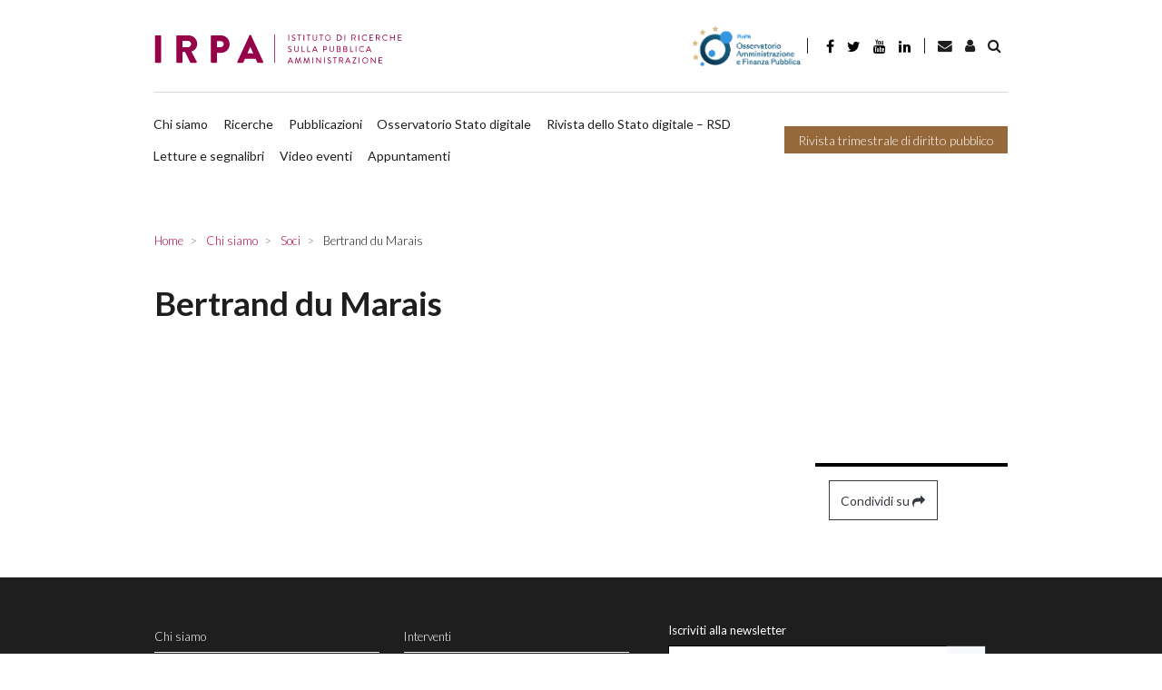

--- FILE ---
content_type: text/html; charset=UTF-8
request_url: https://www.irpa.eu/i-soci/bertrand-du-marais/
body_size: 13359
content:
<!DOCTYPE html>

    <html lang="it-IT">
    
    <head>

        <script>
            window.dataLayer = window.dataLayer || [];
            function gtag() {
                dataLayer.push(arguments);
            }
            gtag("consent", "default", {
                ad_storage: "denied",
                ad_user_data: "denied",
                ad_personalization: "denied",
                analytics_storage: "denied",
                functionality_storage: "denied",
                personalization_storage: "denied",
                security_storage: "granted",
                wait_for_update: 2000,
            });
            gtag("set", "ads_data_redaction", false);
            gtag("set", "url_passthrough", false);
        </script>

        <!-- Start cookieyes banner -->  <!-- End cookieyes banner -->    
        
        <meta charset="UTF-8">
        <meta http-equiv="X-UA-Compatible" content="IE=edge">
        <meta name="viewport" content="width=device-width, initial-scale=1, shrink-to-fit=no">
        <meta name="mobile-web-app-capable" content="yes">
        <meta name="apple-mobile-web-app-capable" content="yes">
        <meta name="apple-mobile-web-app-title" content="IRPA - Istituto di Ricerca sulla Pubblica Amministrazione">
        <link rel="profile" href="http://gmpg.org/xfn/11">
        <link rel="pingback" href="https://www.irpa.eu/xmlrpc.php">
        
        <link rel='dns-prefetch' href='//irpa-eu-images.b-cdn.net' /><meta name='robots' content='index, follow, max-image-preview:large, max-snippet:-1, max-video-preview:-1' />
<link rel="alternate" hreflang="it" href="https://www.irpa.eu/i-soci/bertrand-du-marais/" />
<link rel="alternate" hreflang="x-default" href="https://www.irpa.eu/i-soci/bertrand-du-marais/" />

	<!-- This site is optimized with the Yoast SEO plugin v19.14 - https://yoast.com/wordpress/plugins/seo/ -->
	<title>Bertrand du Marais - IRPA</title><link rel="preload" as="style" href="https://fonts.googleapis.com/css?family=Lato%3A300%2C400%2C700&#038;display=swap" /><link rel="stylesheet" href="https://fonts.googleapis.com/css?family=Lato%3A300%2C400%2C700&#038;display=swap" media="print" onload="this.media='all'" /><noscript><link rel="stylesheet" href="https://fonts.googleapis.com/css?family=Lato%3A300%2C400%2C700&#038;display=swap" /></noscript><link rel="stylesheet" href="https://irpa-eu.b-cdn.net/wp-content/cache/min/1/f33f71ab625fed78ade4c242b715a13c.css" media="all" data-minify="1" />
	<link rel="canonical" href="https://www.irpa.eu/i-soci/bertrand-du-marais/" />
	<meta property="og:locale" content="it_IT" />
	<meta property="og:type" content="article" />
	<meta property="og:title" content="Bertrand du Marais - IRPA" />
	<meta property="og:url" content="https://www.irpa.eu/i-soci/bertrand-du-marais/" />
	<meta property="og:site_name" content="IRPA" />
	<meta name="twitter:card" content="summary_large_image" />
	<script type="application/ld+json" class="yoast-schema-graph">{"@context":"https://schema.org","@graph":[{"@type":"CollectionPage","@id":"https://www.irpa.eu/i-soci/bertrand-du-marais/","url":"https://www.irpa.eu/i-soci/bertrand-du-marais/","name":"Bertrand du Marais - IRPA","isPartOf":{"@id":"https://www.irpa.eu/en/#website"},"breadcrumb":{"@id":"https://www.irpa.eu/i-soci/bertrand-du-marais/#breadcrumb"},"inLanguage":"it-IT"},{"@type":"BreadcrumbList","@id":"https://www.irpa.eu/i-soci/bertrand-du-marais/#breadcrumb","itemListElement":[{"@type":"ListItem","position":1,"name":"Home","item":"https://www.irpa.eu/"},{"@type":"ListItem","position":2,"name":"Bertrand du Marais"}]},{"@type":"WebSite","@id":"https://www.irpa.eu/en/#website","url":"https://www.irpa.eu/en/","name":"IRPA","description":"Istituto di Ricerca sulla Pubblica Amministrazione","potentialAction":[{"@type":"SearchAction","target":{"@type":"EntryPoint","urlTemplate":"https://www.irpa.eu/en/?s={search_term_string}"},"query-input":"required name=search_term_string"}],"inLanguage":"it-IT"}]}</script>
	<!-- / Yoast SEO plugin. -->


<link rel='dns-prefetch' href='//fonts.googleapis.com' />
<link rel='dns-prefetch' href='//maxcdn.bootstrapcdn.com' />
<link rel='dns-prefetch' href='//irpa-eu.b-cdn.net' />
<link href='https://fonts.gstatic.com' crossorigin rel='preconnect' />
<link href='https://irpa-eu.b-cdn.net' rel='preconnect' />
<link rel="alternate" type="application/rss+xml" title="IRPA &raquo; Feed" href="https://www.irpa.eu/feed/" />
<link rel="alternate" type="application/rss+xml" title="IRPA &raquo; Feed dei commenti" href="https://www.irpa.eu/comments/feed/" />
<link rel="alternate" type="application/rss+xml" title="Feed IRPA &raquo; Bertrand du Marais Person" href="https://www.irpa.eu/i-soci/bertrand-du-marais/feed/" />
<style type="text/css">
img.wp-smiley,
img.emoji {
	display: inline !important;
	border: none !important;
	box-shadow: none !important;
	height: 1em !important;
	width: 1em !important;
	margin: 0 0.07em !important;
	vertical-align: -0.1em !important;
	background: none !important;
	padding: 0 !important;
}
</style>
	

<style id='global-styles-inline-css' type='text/css'>
body{--wp--preset--color--black: #000000;--wp--preset--color--cyan-bluish-gray: #abb8c3;--wp--preset--color--white: #ffffff;--wp--preset--color--pale-pink: #f78da7;--wp--preset--color--vivid-red: #cf2e2e;--wp--preset--color--luminous-vivid-orange: #ff6900;--wp--preset--color--luminous-vivid-amber: #fcb900;--wp--preset--color--light-green-cyan: #7bdcb5;--wp--preset--color--vivid-green-cyan: #00d084;--wp--preset--color--pale-cyan-blue: #8ed1fc;--wp--preset--color--vivid-cyan-blue: #0693e3;--wp--preset--color--vivid-purple: #9b51e0;--wp--preset--gradient--vivid-cyan-blue-to-vivid-purple: linear-gradient(135deg,rgba(6,147,227,1) 0%,rgb(155,81,224) 100%);--wp--preset--gradient--light-green-cyan-to-vivid-green-cyan: linear-gradient(135deg,rgb(122,220,180) 0%,rgb(0,208,130) 100%);--wp--preset--gradient--luminous-vivid-amber-to-luminous-vivid-orange: linear-gradient(135deg,rgba(252,185,0,1) 0%,rgba(255,105,0,1) 100%);--wp--preset--gradient--luminous-vivid-orange-to-vivid-red: linear-gradient(135deg,rgba(255,105,0,1) 0%,rgb(207,46,46) 100%);--wp--preset--gradient--very-light-gray-to-cyan-bluish-gray: linear-gradient(135deg,rgb(238,238,238) 0%,rgb(169,184,195) 100%);--wp--preset--gradient--cool-to-warm-spectrum: linear-gradient(135deg,rgb(74,234,220) 0%,rgb(151,120,209) 20%,rgb(207,42,186) 40%,rgb(238,44,130) 60%,rgb(251,105,98) 80%,rgb(254,248,76) 100%);--wp--preset--gradient--blush-light-purple: linear-gradient(135deg,rgb(255,206,236) 0%,rgb(152,150,240) 100%);--wp--preset--gradient--blush-bordeaux: linear-gradient(135deg,rgb(254,205,165) 0%,rgb(254,45,45) 50%,rgb(107,0,62) 100%);--wp--preset--gradient--luminous-dusk: linear-gradient(135deg,rgb(255,203,112) 0%,rgb(199,81,192) 50%,rgb(65,88,208) 100%);--wp--preset--gradient--pale-ocean: linear-gradient(135deg,rgb(255,245,203) 0%,rgb(182,227,212) 50%,rgb(51,167,181) 100%);--wp--preset--gradient--electric-grass: linear-gradient(135deg,rgb(202,248,128) 0%,rgb(113,206,126) 100%);--wp--preset--gradient--midnight: linear-gradient(135deg,rgb(2,3,129) 0%,rgb(40,116,252) 100%);--wp--preset--duotone--dark-grayscale: url('#wp-duotone-dark-grayscale');--wp--preset--duotone--grayscale: url('#wp-duotone-grayscale');--wp--preset--duotone--purple-yellow: url('#wp-duotone-purple-yellow');--wp--preset--duotone--blue-red: url('#wp-duotone-blue-red');--wp--preset--duotone--midnight: url('#wp-duotone-midnight');--wp--preset--duotone--magenta-yellow: url('#wp-duotone-magenta-yellow');--wp--preset--duotone--purple-green: url('#wp-duotone-purple-green');--wp--preset--duotone--blue-orange: url('#wp-duotone-blue-orange');--wp--preset--font-size--small: 13px;--wp--preset--font-size--medium: 20px;--wp--preset--font-size--large: 36px;--wp--preset--font-size--x-large: 42px;--wp--preset--spacing--20: 0.44rem;--wp--preset--spacing--30: 0.67rem;--wp--preset--spacing--40: 1rem;--wp--preset--spacing--50: 1.5rem;--wp--preset--spacing--60: 2.25rem;--wp--preset--spacing--70: 3.38rem;--wp--preset--spacing--80: 5.06rem;}:where(.is-layout-flex){gap: 0.5em;}body .is-layout-flow > .alignleft{float: left;margin-inline-start: 0;margin-inline-end: 2em;}body .is-layout-flow > .alignright{float: right;margin-inline-start: 2em;margin-inline-end: 0;}body .is-layout-flow > .aligncenter{margin-left: auto !important;margin-right: auto !important;}body .is-layout-constrained > .alignleft{float: left;margin-inline-start: 0;margin-inline-end: 2em;}body .is-layout-constrained > .alignright{float: right;margin-inline-start: 2em;margin-inline-end: 0;}body .is-layout-constrained > .aligncenter{margin-left: auto !important;margin-right: auto !important;}body .is-layout-constrained > :where(:not(.alignleft):not(.alignright):not(.alignfull)){max-width: var(--wp--style--global--content-size);margin-left: auto !important;margin-right: auto !important;}body .is-layout-constrained > .alignwide{max-width: var(--wp--style--global--wide-size);}body .is-layout-flex{display: flex;}body .is-layout-flex{flex-wrap: wrap;align-items: center;}body .is-layout-flex > *{margin: 0;}:where(.wp-block-columns.is-layout-flex){gap: 2em;}.has-black-color{color: var(--wp--preset--color--black) !important;}.has-cyan-bluish-gray-color{color: var(--wp--preset--color--cyan-bluish-gray) !important;}.has-white-color{color: var(--wp--preset--color--white) !important;}.has-pale-pink-color{color: var(--wp--preset--color--pale-pink) !important;}.has-vivid-red-color{color: var(--wp--preset--color--vivid-red) !important;}.has-luminous-vivid-orange-color{color: var(--wp--preset--color--luminous-vivid-orange) !important;}.has-luminous-vivid-amber-color{color: var(--wp--preset--color--luminous-vivid-amber) !important;}.has-light-green-cyan-color{color: var(--wp--preset--color--light-green-cyan) !important;}.has-vivid-green-cyan-color{color: var(--wp--preset--color--vivid-green-cyan) !important;}.has-pale-cyan-blue-color{color: var(--wp--preset--color--pale-cyan-blue) !important;}.has-vivid-cyan-blue-color{color: var(--wp--preset--color--vivid-cyan-blue) !important;}.has-vivid-purple-color{color: var(--wp--preset--color--vivid-purple) !important;}.has-black-background-color{background-color: var(--wp--preset--color--black) !important;}.has-cyan-bluish-gray-background-color{background-color: var(--wp--preset--color--cyan-bluish-gray) !important;}.has-white-background-color{background-color: var(--wp--preset--color--white) !important;}.has-pale-pink-background-color{background-color: var(--wp--preset--color--pale-pink) !important;}.has-vivid-red-background-color{background-color: var(--wp--preset--color--vivid-red) !important;}.has-luminous-vivid-orange-background-color{background-color: var(--wp--preset--color--luminous-vivid-orange) !important;}.has-luminous-vivid-amber-background-color{background-color: var(--wp--preset--color--luminous-vivid-amber) !important;}.has-light-green-cyan-background-color{background-color: var(--wp--preset--color--light-green-cyan) !important;}.has-vivid-green-cyan-background-color{background-color: var(--wp--preset--color--vivid-green-cyan) !important;}.has-pale-cyan-blue-background-color{background-color: var(--wp--preset--color--pale-cyan-blue) !important;}.has-vivid-cyan-blue-background-color{background-color: var(--wp--preset--color--vivid-cyan-blue) !important;}.has-vivid-purple-background-color{background-color: var(--wp--preset--color--vivid-purple) !important;}.has-black-border-color{border-color: var(--wp--preset--color--black) !important;}.has-cyan-bluish-gray-border-color{border-color: var(--wp--preset--color--cyan-bluish-gray) !important;}.has-white-border-color{border-color: var(--wp--preset--color--white) !important;}.has-pale-pink-border-color{border-color: var(--wp--preset--color--pale-pink) !important;}.has-vivid-red-border-color{border-color: var(--wp--preset--color--vivid-red) !important;}.has-luminous-vivid-orange-border-color{border-color: var(--wp--preset--color--luminous-vivid-orange) !important;}.has-luminous-vivid-amber-border-color{border-color: var(--wp--preset--color--luminous-vivid-amber) !important;}.has-light-green-cyan-border-color{border-color: var(--wp--preset--color--light-green-cyan) !important;}.has-vivid-green-cyan-border-color{border-color: var(--wp--preset--color--vivid-green-cyan) !important;}.has-pale-cyan-blue-border-color{border-color: var(--wp--preset--color--pale-cyan-blue) !important;}.has-vivid-cyan-blue-border-color{border-color: var(--wp--preset--color--vivid-cyan-blue) !important;}.has-vivid-purple-border-color{border-color: var(--wp--preset--color--vivid-purple) !important;}.has-vivid-cyan-blue-to-vivid-purple-gradient-background{background: var(--wp--preset--gradient--vivid-cyan-blue-to-vivid-purple) !important;}.has-light-green-cyan-to-vivid-green-cyan-gradient-background{background: var(--wp--preset--gradient--light-green-cyan-to-vivid-green-cyan) !important;}.has-luminous-vivid-amber-to-luminous-vivid-orange-gradient-background{background: var(--wp--preset--gradient--luminous-vivid-amber-to-luminous-vivid-orange) !important;}.has-luminous-vivid-orange-to-vivid-red-gradient-background{background: var(--wp--preset--gradient--luminous-vivid-orange-to-vivid-red) !important;}.has-very-light-gray-to-cyan-bluish-gray-gradient-background{background: var(--wp--preset--gradient--very-light-gray-to-cyan-bluish-gray) !important;}.has-cool-to-warm-spectrum-gradient-background{background: var(--wp--preset--gradient--cool-to-warm-spectrum) !important;}.has-blush-light-purple-gradient-background{background: var(--wp--preset--gradient--blush-light-purple) !important;}.has-blush-bordeaux-gradient-background{background: var(--wp--preset--gradient--blush-bordeaux) !important;}.has-luminous-dusk-gradient-background{background: var(--wp--preset--gradient--luminous-dusk) !important;}.has-pale-ocean-gradient-background{background: var(--wp--preset--gradient--pale-ocean) !important;}.has-electric-grass-gradient-background{background: var(--wp--preset--gradient--electric-grass) !important;}.has-midnight-gradient-background{background: var(--wp--preset--gradient--midnight) !important;}.has-small-font-size{font-size: var(--wp--preset--font-size--small) !important;}.has-medium-font-size{font-size: var(--wp--preset--font-size--medium) !important;}.has-large-font-size{font-size: var(--wp--preset--font-size--large) !important;}.has-x-large-font-size{font-size: var(--wp--preset--font-size--x-large) !important;}
.wp-block-navigation a:where(:not(.wp-element-button)){color: inherit;}
:where(.wp-block-columns.is-layout-flex){gap: 2em;}
.wp-block-pullquote{font-size: 1.5em;line-height: 1.6;}
</style>







<style id='rocket-lazyload-inline-css' type='text/css'>
.rll-youtube-player{position:relative;padding-bottom:56.23%;height:0;overflow:hidden;max-width:100%;}.rll-youtube-player:focus-within{outline: 2px solid currentColor;outline-offset: 5px;}.rll-youtube-player iframe{position:absolute;top:0;left:0;width:100%;height:100%;z-index:100;background:0 0}.rll-youtube-player img{bottom:0;display:block;left:0;margin:auto;max-width:100%;width:100%;position:absolute;right:0;top:0;border:none;height:auto;-webkit-transition:.4s all;-moz-transition:.4s all;transition:.4s all}.rll-youtube-player img:hover{-webkit-filter:brightness(75%)}.rll-youtube-player .play{height:100%;width:100%;left:0;top:0;position:absolute;background:url(https://irpa-eu.b-cdn.net/wp-content/plugins/wp-rocket/assets/img/youtube.png) no-repeat center;background-color: transparent !important;cursor:pointer;border:none;}
</style>


<link rel="https://api.w.org/" href="https://www.irpa.eu/wp-json/" /><link rel="alternate" type="application/json" href="https://www.irpa.eu/wp-json/wp/v2/person/7900" /><link rel="EditURI" type="application/rsd+xml" title="RSD" href="https://www.irpa.eu/xmlrpc.php?rsd" />
<link rel="wlwmanifest" type="application/wlwmanifest+xml" href="https://irpa-eu.b-cdn.net/wp-includes/wlwmanifest.xml" />
<meta name="generator" content="WordPress 6.1.9" />
<meta name="generator" content="WPML ver:4.5.14 stt:1,27;" />
<!-- FAVICONS --><link rel="apple-touch-icon" sizes="57x57" href="https://irpa-eu.b-cdn.net/wp-content/themes/gag-theme/favicons/apple-touch-icon-57x57.png">
<link rel="apple-touch-icon" sizes="60x60" href="https://irpa-eu.b-cdn.net/wp-content/themes/gag-theme/favicons/apple-touch-icon-60x60.png">
<link rel="apple-touch-icon" sizes="72x72" href="https://irpa-eu.b-cdn.net/wp-content/themes/gag-theme/favicons/apple-touch-icon-72x72.png">
<link rel="apple-touch-icon" sizes="76x76" href="https://irpa-eu.b-cdn.net/wp-content/themes/gag-theme/favicons/apple-touch-icon-76x76.png">
<link rel="apple-touch-icon" sizes="114x114" href="https://irpa-eu.b-cdn.net/wp-content/themes/gag-theme/favicons/apple-touch-icon-114x114.png">
<link rel="apple-touch-icon" sizes="120x120" href="https://irpa-eu.b-cdn.net/wp-content/themes/gag-theme/favicons/apple-touch-icon-120x120.png">
<link rel="apple-touch-icon" sizes="144x144" href="https://irpa-eu.b-cdn.net/wp-content/themes/gag-theme/favicons/apple-touch-icon-144x144.png">
<link rel="apple-touch-icon" sizes="152x152" href="https://irpa-eu.b-cdn.net/wp-content/themes/gag-theme/favicons/apple-touch-icon-152x152.png">
<link rel="apple-touch-icon" sizes="180x180" href="https://irpa-eu.b-cdn.net/wp-content/themes/gag-theme/favicons/apple-touch-icon-180x180.png">
<link rel="icon" type="image/png" sizes="32x32" href="https://irpa-eu.b-cdn.net/wp-content/themes/gag-theme/favicons/favicon-32x32.png">
<link rel="icon" type="image/png" sizes="192x192" href="https://irpa-eu.b-cdn.net/wp-content/themes/gag-theme/favicons/android-chrome-192x192.png">
<link rel="icon" type="image/png" sizes="16x16" href="https://irpa-eu.b-cdn.net/wp-content/themes/gag-theme/favicons/favicon-16x16.png">
<link rel="manifest" href="https://irpa-eu.b-cdn.net/wp-content/themes/gag-theme/favicons/site.webmanifest">
<link rel="mask-icon" href="https://irpa-eu.b-cdn.net/wp-content/themes/gag-theme/favicons/safari-pinned-tab.svg" color="#000000">
<link rel="shortcut icon" href="https://irpa-eu.b-cdn.net/wp-content/themes/gag-theme/favicons/favicon.ico">
<meta name="msapplication-TileColor" content="#000000">
<meta name="msapplication-TileImage" content="https://irpa-eu.b-cdn.net/wp-content/themes/gag-theme/favicons/mstile-144x144.png">
<meta name="msapplication-config" content="https://irpa-eu.b-cdn.net/wp-content/themes/gag-theme/favicons/browserconfig.xml">
<meta name="theme-color" content="#000000"><!-- /FAVICONS -->            
            <style>
            .animation {
                animation-name: spin;
                animation-duration: 1500ms;
                animation-iteration-count: infinite;
                animation-timing-function: linear; 
            }

            @keyframes spin {
                from {
                    transform:rotate(0deg);
                }
                to {
                    transform:rotate(360deg);
                }
            }
            </style>

            <noscript><style id="rocket-lazyload-nojs-css">.rll-youtube-player, [data-lazy-src]{display:none !important;}</style></noscript>
        <!-- Google tag (gtag.js) -->
        <script async src="https://www.googletagmanager.com/gtag/js?id=G-ZMN8PXST4Q"></script>
        <script>
            window.dataLayer = window.dataLayer || [];
            function gtag(){dataLayer.push(arguments);}
            gtag('js', new Date());

            gtag('config', 'G-ZMN8PXST4Q');
        </script>

    </head>

    <body class="archive tax-person term-bertrand-du-marais term-7900 group-blog hfeed">

        <div id="search-bar-collapse" class="collapse search-bar__collapse">
	<form method="get" id="searchform" class="search-bar" action="https://www.irpa.eu/" role="search">
		<label class="sr-only" for="s">
			Ricerca		</label>
		<div class="input-group">
			<span class="input-group-append">
				<input class="submit btn btn-primary" id="searchsubmit" name="submit" type="submit" value="Ricerca">
			</span>
			<input class="field form-control" id="s" name="s" type="text" 
				value="">
			<span class="input-group-append">
				<a href="#search-bar__collapse" class="submit btn btn-primary" 
					data-toggle="collapse" 
					aria-label="Toggle search bar" 
					aria-controls="search-bar-collapse" 
					aria-expanded="true">&nbsp;<i class="fa fa-angle-right"></i></a>
			</span>
		</div>
</form>
</div>

        
<!-- Modal -->

<div class="modal fade" id="newsletter-modal" tabindex="-1" role="dialog" aria-labelledby="newsletterModal" aria-hidden="true">
	<div class="modal-dialog" role="document">
		<div class="modal-content">
			<div class="modal-header">
				<h5 class="modal-title" id="exampleModalLabel"><strong>Iscriviti alla newsletter</strong></h5>
				<button tabindex="-1" type="button" class="close" data-dismiss="modal" aria-label="Close">
					<span aria-hidden="true">&times;</span>
				</button>
			</div>
			<div class="modal-body">
				<form 
					action="https://irpa-newsletter.mailrouter.it/user/register"
					accept-charset="UTF-8"
					target="_blank"
					method="post"
					novalidate>
					<input type="hidden" name="form_id" value="user_register" />
					<input type="hidden" name="newsletter_generale!cid" value="1" />
					<input type="hidden" name="newsletter_trimestrale!cid" value="1" />
					<div class="form-group">
						<input 
							required
							type="text" 
							name="profile_name"
							class="form-control" 
							id="modal-newsletter-name" 
							aria-describedby="emailName" 
							tabindex="1"
							placeholder="Inserisci il tuo nome">
					</div>
					<div class="form-group">
						<input 
							required
							type="email" 
							name="mail"
							class="form-control sync-email" 
							id="modal-newsletter-email" 
							aria-describedby="emailHelp" 
							tabindex="2"
							placeholder="Inserisci la tua mail">
					</div>
					<div>
					</div>
					<div class="form-group">
						<label for="authorize"><input
							id="authorize"
							type="checkbox" 
							name="privacy"
							tabindex="3"
							value="1"
							required
							class="mr-1"><small>Autorizzo l'IRPA al trattamento dei miei dati personali così come specificato nell’attuale <a href="https://www.irpa.eu/privacy-policy/" tabindex="4">Privacy Policy</a></small></label>
					</div>
					<input 
						type="hidden" 
						name="newsletter_generale!cid" 
						value="1" 
						checked="checked" />
					<input 
						type="hidden" 
						name="newsletter_trimestrale!cid" 
						value="1"
						checked="checked" />
					<div class="form_success"></div>
					<div class="form_error"></div>
				</form>
			</div>
			<div class="modal-footer">
				<button type="button" tabindex="5" class="btn btn-outline-dark" data-dismiss="modal">Chiudi</button>
				<button id="subscribe" tabindex="6" type="button" class="btn btn-primary disabled">Iscriviti</button>
			</div>
		</div>
	</div>
</div>
        <header class="header header--main">

            <a class="skip-link screen-reader-text sr-only" href="#content">Salta al contenuto</a>

            <div class="custom-container">

                <div class="header__row--main pt-0">
        
                    <nav class="navbar navbar-expand-lg menu menu--header-top py-0">
            
                        <a 
                            class="header__brand navbar-brand"
                            rel="home"
                            href="https://www.irpa.eu/"
                            title="IRPA">
                            
                                                        
                                <picture>
                            
                                    <source srcset="https://irpa-eu.b-cdn.net/wp-content/themes/gag-theme/img/logo-light.svg">
                                
                                    <img src="https://irpa-eu.b-cdn.net/wp-content/themes/gag-theme/img/logo-light.png" alt="IRPA">
                                
                                </picture>
                            
                                                    
                        </a>
                        
                        <button
                            class="navbar-toggler navbar__toggler"
                            type="button"
                            data-toggle="collapse"
                            data-target="#header__collapse"
                            aria-controls="header__collapse"
                            aria-expanded="false" aria-label="Toggle navigation">
                            
                            <i class="fa fa-bars"></i>
                        
                        </button>
                    
                        <div id="header__collapse" class="collapse navbar-collapse navbar__collapse row">
                        
                            <div class="menu-primary col-12">
    
                                <div class="d-flex align-items-md-center">
                                
                                    <a target="_blank" href="https://www.osservatorio-finpa.it/ "><img style="height: 3.2rem" src="https://irpa-eu.b-cdn.net/wp-content/themes/gag-theme/img/logo-osservatorio-finpa-esteso.png" alt="Osservatorio FinPA"></a>
                                
                                </div>

                                <div class="separator"></div>

                                <ul class="nav nav-link--social">
    <li>
        <a href="https://it-it.facebook.com/pages/IRPA-Istituto-di-Ricerche-sulla-Pubblica-Amministrazione/322499404454125" target="_blank" class="nav-link"><i class="fa fa-facebook"></i></a>
    </li>
    <li>
        <a href="https://twitter.com/#!/Irpa_" target="_blank"  class="nav-link twitter"><i class="fa fa-twitter"></i></a>
    </li>
    <li>
        <a href="https://www.youtube.com/channel/UC0tiItH6oV-JoSgePaSXfpA/featured" target="_blank"  class="nav-link youtube"><i class="fa fa-youtube"></i></a>
    </li>
    <li>
        <a href="https://it.linkedin.com/in/irpa-istituto-di-ricerche-sulla-pa-842b46181" target="_blank"  class="nav-link linkedin"><i class="fa fa-linkedin"></i></a>
    </li>
    <li>
        <a href="mailto:redazione@irpa.eu" target="_blank"  class="nav-link envelope"><i class="fa fa-envelope"></i></a>
    </li>
   
</ul>                                
                                <div class="separator"></div>
                                
                                <div class="d-flex align-items-md-center">
                                
                                            <a href="https://www.irpa.eu/i-soci/bertrand-du-marais/" class="lang active it"><div class="icon-lang"></div>Italiano</a>
                                    <a href="mailto:redazione@irpa.eu" class="btn search-bar__toggler"><i class="fa fa-envelope"></i></a>
                                    
                                    <a 
                                        href="https://www.irpa.eu/login-area-riservata/"
                                        class="btn search-bar__toggler"><i class="fa fa-user"></i></a>
                                    
                                    <a href="#search-bar-collapse" class="btn search-bar__toggler" data-toggle="collapse"><i class="fa fa-search"></i></a>

                                </div>

                            </div>
                            
                            <div class="separator-horizontal"></div>
                            
                            <div class="menu-secondary col-12 d-flex pl-0">
                               
                                <div class="navbar-nav menu menu--header-top">
                            
                                    <ul id="menu-header-menu" class="nav navbar__nav navbar-nav"><li id="menu-item-27" class="menu-item menu-item-type-post_type menu-item-object-page nav-item menu-item-27"><a title="Chi siamo" href="https://www.irpa.eu/chi-siamo/" class="nav-link">Chi siamo</a></li>
<li id="menu-item-4558" class="menu-item menu-item-type-post_type_archive menu-item-object-research nav-item menu-item-4558"><a title="Ricerche" href="https://www.irpa.eu/ricerca/" class="nav-link">Ricerche</a></li>
<li id="menu-item-4559" class="menu-item menu-item-type-post_type_archive menu-item-object-publication nav-item menu-item-4559"><a title="Pubblicazioni" href="https://www.irpa.eu/pubblicazione/" class="nav-link">Pubblicazioni</a></li>
<li id="menu-item-22595" class="menu-item menu-item-type-taxonomy menu-item-object-category nav-item menu-item-22595"><a title="Osservatorio Stato digitale" href="https://www.irpa.eu/category/stato-digitale/" class="nav-link">Osservatorio Stato digitale</a></li>
<li id="menu-item-37482" class="menu-item menu-item-type-post_type menu-item-object-page nav-item menu-item-37482"><a title="Rivista dello Stato digitale &#8211; RSD" href="https://www.irpa.eu/home-page/rivista-stato-digitale-page/" class="nav-link">Rivista dello Stato digitale &#8211; RSD</a></li>
<li id="menu-item-24209" class="menu-item menu-item-type-taxonomy menu-item-object-category nav-item menu-item-24209"><a title="Letture e segnalibri" href="https://www.irpa.eu/category/letture-segnalibri/" class="nav-link">Letture e segnalibri</a></li>
<li id="menu-item-30521" class="menu-item menu-item-type-custom menu-item-object-custom nav-item menu-item-30521"><a title="Video eventi" href="https://www.irpa.eu/eventi/" class="nav-link">Video eventi</a></li>
<li id="menu-item-33578" class="menu-item menu-item-type-custom menu-item-object-custom nav-item menu-item-33578"><a title="Appuntamenti" href="https://www.irpa.eu/category/appuntamenti/" class="nav-link">Appuntamenti</a></li>
</ul>
                                </div>
                                
                                                                
                                <a
                                    class="btn btn-tertiary"
                                    href="https://www.irpa.eu/rivista-trimestrale-di-diritto-pubblico/">
                                    
                                    Rivista trimestrale di diritto pubblico                                
                                </a>

                            </div>

                        </div>

                    </nav>

                </div>

            </div>

        </header><!-- header -->

<main class="main">
    <div class="wrapper">
        <div class="section section--main">
            
<aside class="section__aside section__aside--right sidebar sidebar--main sidebar--unbalanced">
    <div class="ratio background--cover background--center js-bg">
                                </div>
    <div class="col-12 mt-8">
        <div class="showcase showcase--list showcase--separated pt-3">
            <div class="showcase__item">
                                                                        </div>
            <div class="showcase__item mt-1">
                <nav class="menu menu--social-share">

	<div><button type="button"   class="btn btn-outline-dark">Condividi su <i class="fa fa-share"></i></button></div>

	<div class="tooltip">

		<ul class="nav nav--social">

			<li class="nav-item"><a href="https://www.facebook.com/share.php?u=https%3A%2F%2Fwww.irpa.eu%2Fpubblicazione%2Flaw-as-a-protected-designation-of-origin-the-case-of-financial-law-or-how-the-delegation-of-rule-making-to-private-entities-may-lead-to-vertical-economic-integration-and-to-barriers-to-entry%2F" class="nav-link ml-0" target="_blank"><i class="fa fa-facebook"></i></a></li>

			<li class="nav-item"><a href="https://twitter.com/intent/tweet?text=Law+as+a+protected+designation+of+origin%3A+the+case+of+Financial+Law.%C2%A0Or+how+the+delegation+of+rule+making+to+private+entities+may+lead+to+vertical+economic+integration+and+to+barriers+to+entry&#038;url=https%3A%2F%2Fwww.irpa.eu%2Fpubblicazione%2Flaw-as-a-protected-designation-of-origin-the-case-of-financial-law-or-how-the-delegation-of-rule-making-to-private-entities-may-lead-to-vertical-economic-integration-and-to-barriers-to-entry%2F" class="nav-link ml-2  ml-xl-0" target="_blank"><i class="fa fa-twitter"></i></a></li>

			<li class="nav-item"><a href="https://www.linkedin.com/sharing/share-offsite/?url=https%3A%2F%2Fwww.irpa.eu%2Fpubblicazione%2Flaw-as-a-protected-designation-of-origin-the-case-of-financial-law-or-how-the-delegation-of-rule-making-to-private-entities-may-lead-to-vertical-economic-integration-and-to-barriers-to-entry%2F" class="nav-link ml-2  ml-xl-0" target="_blank"><i class="fa fa-linkedin"></i></a></li>

			<li class="nav-item"><a href="mailto:?subject=IRPA%20-%20Law%20as%20a%20protected%20designation%20of%20origin%3A%20the%20case%20of%20Financial%20Law.%C2%A0Or%20how%20the%20delegation%20of%20rule%20making%20to%20private%20entities%20may%20lead%20to%20vertical%20economic%20integration%20and%20to%20barriers%20to%20entry&#038;body=Leggi%20l%27articolo%3A%20https%3A%2F%2Fwww.irpa.eu%2Fpubblicazione%2Flaw-as-a-protected-designation-of-origin-the-case-of-financial-law-or-how-the-delegation-of-rule-making-to-private-entities-may-lead-to-vertical-economic-integration-and-to-barriers-to-entry%2F" class="nav-link"><i class="fa fa-envelope"></i></a></li> 

		</ul>

	</div>

</nav>
            </div>
        </div>
    </div>
</aside>
            <div class="section__body">
                <header class="article__header">
                            <nav class="menu menu--breadcrumb" aria-label="breadcrumb" role="navigation">
            <ol class="breadcrumb" itemscope itemtype="http://schema.org/BreadcrumbList">
                                                <li itemprop="itemListElement" itemscope itemtype="http://schema.org/ListItem" class="breadcrumb-item">
                        <a itemprop="item" href="https://www.irpa.eu" title="Home">
                            <span itemprop="name">Home</span>
                            <meta itemprop="url" content="https://www.irpa.eu" />
                        </a>
                        <meta itemprop="position" content="1" />
                    </li>
                                                                <li itemprop="itemListElement" itemscope itemtype="http://schema.org/ListItem" class="breadcrumb-item">
                        <a itemprop="item" href="https://www.irpa.eu/chi-siamo/" title="Chi siamo">
                            <span itemprop="name">Chi siamo</span>
                            <meta itemprop="url" content="https://www.irpa.eu/chi-siamo/" />
                        </a>
                        <meta itemprop="position" content="2" />
                    </li>
                                                                <li itemprop="itemListElement" itemscope itemtype="http://schema.org/ListItem" class="breadcrumb-item">
                        <a itemprop="item" href="https://www.irpa.eu/chi-siamo/i-soci/" title="Soci">
                            <span itemprop="name">Soci</span>
                            <meta itemprop="url" content="https://www.irpa.eu/chi-siamo/i-soci/" />
                        </a>
                        <meta itemprop="position" content="3" />
                    </li>
                                                                <li itemprop="itemListElement" itemscope itemtype="http://schema.org/ListItem" class="breadcrumb-item active" aria-current="page">
                        <a itemprop="item" href="https://www.irpa.eu/i-soci/bertrand-du-marais/" title="Bertrand du Marais">
                            <span itemprop="name">Bertrand du Marais</span>
                            <meta itemprop="url" content="https://www.irpa.eu/i-soci/bertrand-du-marais/" />
                        </a>
                        <meta itemprop="position" content="4" />
                    </li>
                                        </ol>
        </nav>
                            <div class="article__title">
                        <h1>Bertrand du Marais</h1>
                    </div>
                </header>
                <div class="article__content">
                                </div>
            </div>
        </div>
    </div>
        </main><!-- Wrapper end -->

		<footer class="footer">

			<div class="wrapper">

				<div class="row">

					<div class="col-12 col-md-7 col-xl-7 pr-0">

						<ul id="menu-footer-menu" class="nav nav--footer"><li id="menu-item-118" class="menu-item menu-item-type-post_type menu-item-object-page menu-item-118"><a href="https://www.irpa.eu/chi-siamo/">Chi siamo</a></li>
<li id="menu-item-14405" class="menu-item menu-item-type-taxonomy menu-item-object-category menu-item-14405"><a href="https://www.irpa.eu/category/interventi/">Interventi</a></li>
<li id="menu-item-11606" class="menu-item menu-item-type-post_type_archive menu-item-object-research menu-item-11606"><a href="https://www.irpa.eu/ricerca/">Ricerche</a></li>
<li id="menu-item-14410" class="menu-item menu-item-type-taxonomy menu-item-object-category menu-item-14410"><a href="https://www.irpa.eu/category/formazione/">Formazione</a></li>
<li id="menu-item-11607" class="menu-item menu-item-type-post_type_archive menu-item-object-publication menu-item-11607"><a href="https://www.irpa.eu/pubblicazione/">Pubblicazioni</a></li>
<li id="menu-item-5343" class="menu-item menu-item-type-taxonomy menu-item-object-category menu-item-5343"><a href="https://www.irpa.eu/category/appuntamenti/">Appuntamenti</a></li>
<li id="menu-item-14417" class="menu-item menu-item-type-custom menu-item-object-custom menu-item-14417"><a href="/rivista-trimestrale-di-diritto-pubblico/">Rivista trimestrale di diritto pubblico</a></li>
<li id="menu-item-8315" class="menu-item menu-item-type-post_type menu-item-object-page menu-item-8315"><a href="https://www.irpa.eu/contatti/">Contatti</a></li>
</ul>					</div>

					<div class="ol-12 col-md-5 col-xl-3 offset-xl-2">

						<label class="form-title"><strong>Iscriviti alla newsletter</strong></label>

						<div><div class="input-group">
    <input type="email" class="form-control sync-email" placeholder="Email" aria-label="">
    <div class="input-group-append">
        <button class="btn btn-outline-dark bg-light border-left-0" type="button" data-toggle="modal" data-target="#newsletter-modal">&nbsp;<i class="fa fa-angle-right"></i></button>
    </div>
</div>
</div> 

						<div>

							<ul id="menu-footer-menu-footer-secondary" class="nav nav--footer nav--secondary"><li id="menu-item-5870" class="menu-item menu-item-type-post_type menu-item-object-page menu-item-privacy-policy menu-item-5870"><a href="https://www.irpa.eu/privacy-policy/">Privacy Policy</a></li>
<li id="menu-item-5898" class="menu-item menu-item-type-custom menu-item-object-custom menu-item-5898"><a href="/comitato-di-redazione/">Credits</a></li>
</ul>
						</div>

						<div><a class="btn btn-tertiary w-100" href="https://www.irpa.eu/login-area-riservata/"><strong>Accedi all&#039;area riservata</strong></a></div> 

					</div>

				</div>

				<hr>

				<div class="row">

					<div class="col-12 col-md-8">

						Copyright © IRPA 2019 - P.IVA 09422291006. All rights reserved.            

					</div>

					<div class="col-12 col-md-4 text-right">

						<a href="https://www.watuppa.it" rel="nofollow noopener" class="gag-signature">Developed by Watuppa</a>

					</div>

				</div>

			</div>

		</footer>

		<!-- Custom Facebook Feed JS -->

<script type='text/javascript' id='rocket-browser-checker-js-after'>
"use strict";var _createClass=function(){function defineProperties(target,props){for(var i=0;i<props.length;i++){var descriptor=props[i];descriptor.enumerable=descriptor.enumerable||!1,descriptor.configurable=!0,"value"in descriptor&&(descriptor.writable=!0),Object.defineProperty(target,descriptor.key,descriptor)}}return function(Constructor,protoProps,staticProps){return protoProps&&defineProperties(Constructor.prototype,protoProps),staticProps&&defineProperties(Constructor,staticProps),Constructor}}();function _classCallCheck(instance,Constructor){if(!(instance instanceof Constructor))throw new TypeError("Cannot call a class as a function")}var RocketBrowserCompatibilityChecker=function(){function RocketBrowserCompatibilityChecker(options){_classCallCheck(this,RocketBrowserCompatibilityChecker),this.passiveSupported=!1,this._checkPassiveOption(this),this.options=!!this.passiveSupported&&options}return _createClass(RocketBrowserCompatibilityChecker,[{key:"_checkPassiveOption",value:function(self){try{var options={get passive(){return!(self.passiveSupported=!0)}};window.addEventListener("test",null,options),window.removeEventListener("test",null,options)}catch(err){self.passiveSupported=!1}}},{key:"initRequestIdleCallback",value:function(){!1 in window&&(window.requestIdleCallback=function(cb){var start=Date.now();return setTimeout(function(){cb({didTimeout:!1,timeRemaining:function(){return Math.max(0,50-(Date.now()-start))}})},1)}),!1 in window&&(window.cancelIdleCallback=function(id){return clearTimeout(id)})}},{key:"isDataSaverModeOn",value:function(){return"connection"in navigator&&!0===navigator.connection.saveData}},{key:"supportsLinkPrefetch",value:function(){var elem=document.createElement("link");return elem.relList&&elem.relList.supports&&elem.relList.supports("prefetch")&&window.IntersectionObserver&&"isIntersecting"in IntersectionObserverEntry.prototype}},{key:"isSlowConnection",value:function(){return"connection"in navigator&&"effectiveType"in navigator.connection&&("2g"===navigator.connection.effectiveType||"slow-2g"===navigator.connection.effectiveType)}}]),RocketBrowserCompatibilityChecker}();
</script>
<script type='text/javascript' id='rocket-preload-links-js-extra'>
/* <![CDATA[ */
var RocketPreloadLinksConfig = {"excludeUris":"\/area-riservata\/|\/area-riservata\/|\/newsletter-20-maggio-2019\/|\/newsletter-trimestrale\/|\/newsletter-27-maggio-2019\/|\/newsletter-03-giugno-2019\/|\/newsletter-05-giugno-2019\/|\/newsletter-10-giugno-2019\/|\/newsletter-17-giugno-2019\/|\/newsletter-24-giugno-2019\/|\/newsletter-1-luglio-2019\/|\/newsletter-8-luglio-2019\/|\/newsletter-15-luglio-2019\/|\/newsletter-23-luglio-2019\/|\/newsletter-29-luglio-2019\/|\/newsletter-05-agosto-2019\/|\/newsletter-12-agosto-2019\/|\/newsletter-4-settembre-2019\/|\/newsletter-11-settembre-2019\/|\/newsletter-18-settembre-2019\/|\/newsletter-24-settembre-2019\/|\/newsletter-02-ottobre-2019\/|\/newsletter-10-ottobre-2019\/|\/newsletter-17-ottobre-2019\/|\/newsletter-24-ottobre-2019\/|\/newsletter-31-ottobre-2019\/|\/newsletter-6-novembre-2019\/|\/newsletter-14-novembre-2019\/|\/newsletter-21-novembre-2019\/|\/newsletter-28-novembre-2019\/|\/newsletter-5-dicembre-2019\/|\/newsletter-11-dicembre-2019\/|\/newsletter-20-dicembre-2019\/|\/newsletter-08-gennaio-2020\/|\/newsletter-14-gennaio-2020\/|\/newsletter-21-gennaio-2020\/|\/newsletter-29-gennaio-2020\/|\/newsletter-05-febbraio-2020\/|\/newsletter-15-febbraio-2020\/|\/newsletter-22-febbraio-2020\/|\/newsletter-1-marzo-2020\/|\/newsletter-7-marzo-2020\/|\/newsletter-14-marzo-2020\/|\/newsletter-21-marzo-2020\/|\/newsletter-28-marzo-2020\/|\/newsletter-04-aprile-2020\/|\/newsletter-11-aprile-2020\/|\/newsletter-18-aprile-2020\/|\/newsletter-25-aprile-2020\/|\/newsletter-2-maggio-2020\/|\/newsletter-9-maggio-2020\/|\/newsletter-16-maggio-2020\/|\/newsletter-23-maggio-2020\/|\/newsletter-30-maggio-2020\/|\/newsletter-06-giugno-2020\/|\/newsletter-13-giugno-2020\/|\/newsletter-20-giugno-2020\/|\/newsletter-27-giugno-2020\/|\/newsletter-4-luglio-2020\/|\/newsletter-11-luglio-2020\/|\/newsletter-18-luglio-2020\/|\/newsletter-25-luglio-2020\/|\/newsletter-agosto-2020\/|\/newsletter-29-2020\/|\/newsletter-30-2020\/|\/newsletter-31-2020\/|\/newsletter-32-2020\/|\/newsletter-33-2020\/|\/newsletter-34-2020\/|\/newsletter-35-2020\/|\/newsletter-36-2020\/|\/newsletter-37-2020\/|\/newsletter-38-2020\/|\/newsletter-39-2020\/|\/newsletter-40-2020\/|\/newsletter-41-2020\/|\/newsletter-42-2020\/|\/newsletter-43-2020\/|\/newsletter-1-2021\/|\/newsletter-2-2021\/|\/newsletter-3-2021\/|\/newsletter-4-2021\/|\/newsletter-5-2021\/|\/newsletter-6-2021\/|\/newsletter-7-2021\/|\/newsletter-8-2021\/|\/newsletter-8bis-2021\/|\/newsletter-9-2021\/|\/newsletter-10-2021\/|\/newsletter-11-2021\/|\/newsletter-12-2021\/|\/newsletter-13-2021\/|\/newsletter-14-2021\/|\/newsletter-15-2021\/|\/newsletter-16-2021\/|\/newsletter-17-2021\/|\/newsletter-18-2021\/|\/newsletter-19-2021\/|\/newsletter-20-2021\/|\/newsletter-21-2021\/|\/newsletter-22-2021\/|\/newsletter-23-2021\/|\/newsletter-24-2021\/|\/newsletter-25-2021\/|\/newsletter-26-2021\/|\/newsletter-21-9-2021\/|\/newsletter-27-9-2021\/|\/newsletter-01-10-2021\/|\/newsletter-05-10-2021\/|\/newsletter-14-10-2021\/|\/newsletter-19-10-2021\/|\/newsletter-26-10-2021\/|\/infonews-26-10-2021\/|\/nl-01-11-2021\/|\/nl-08-11-2021\/|\/nl-15-11-2021\/|\/nl-22-11-2021\/|\/nl-29-11-2021\/|\/nl-04-12-2021\/|\/nl-06-12-2021\/|\/nl-13-12-2021\/|\/nl-21-12-2021\/|\/nl-22-12-2021\/|\/nl-10-01-2022\/|\/nl-17-01-2022\/|\/nl-24-01-2022\/|\/nl-30-01-2022\/|\/nl-06-02-2022\/|\/nl-13-02-2022\/|\/nl-19-02-2022\/|\/nl-27-02-2022\/|\/nl-05-03-2022\/|\/nl-11-03-2022\/|\/nl-20-03-2022\/|\/nl-26-03-2022\/|\/nl-02-04-2022\/|\/nl-09-04-2022\/|\/nl-16-04-2022\/|\/nl-23-04-2022\/|\/nl-30-04-2022\/|\/nl-07-05-2022\/|\/nl-14-05-2022\/|\/nl-21-05-2022\/|\/nl-28-05-2022\/|\/nl-04-06-2022\/|\/nl-11-06-2022\/|\/nl-18-06-2022\/|\/nl-25-06-2022\/|\/nl-03-07-2022\/|\/nl-09-07-2022\/|\/nl-17-07-2022\/|\/nl-23-07-2022\/|\/nl-06-08-2022\/|\/nl-15-08-2022\/|\/nl-11-09-2022\/|\/nl-18-09-2022\/|\/nl-24-09-2022\/|\/nl-1-10-2022\/|\/nl-8-10-2022\/|\/nl-15-10-2022\/|\/nl-23-10-2022\/|\/nl-29-10-2022\/|\/nl-5-11-2022\/|\/nl-12-11-2022\/|\/nl-19-11-2022\/|\/nl-26-11-2022\/|\/nl-3-12-2022\/|\/nl-11-12-2022\/|\/nl-17-02-2024\/|\/nl-24-02-2024\/|\/nl-02-03-2024\/|\/nl-09-03-2024\/|\/nl-17-03-2024\/|\/nl-23-03-2024\/|\/nl-30-03-2024\/|\/nl-06-04-2024\/|\/nl-13-04-2024\/|\/nl-20-04-2024\/|\/nl-27-04-2024\/|\/nl-04-05-2024\/|\/nl-11-05-2024\/|\/nl-18-05-2024\/|\/nl-25-05-2024\/|\/nl-1-06-2024\/|\/nl-8-06-2024\/|\/nl-15-06-2024\/|\/nl-22-06-2024\/|\/nl-29-06-2024\/|\/nl-6-7-2024\/|\/nl-13-7-2024\/|\/nl-20-7-2024\/|\/nl-27-7-2024\/|\/nl-03-08-2024\/|\/nl-10-08-2024\/|\/nl-17-08-2024\/|\/nl-24-08-2024\/|\/nl-31-08-2024\/|\/nl-07-09-2024\/|\/nl-14-09-2024\/|\/nl-21-09-2024\/|\/nl-28-09-2024\/|\/nl-5-10-2024\/|\/nl-12-10-2024\/|\/nl-19-10-2024\/|\/nl-26-10-2024\/|\/nl-2-11-2024\/|\/nl-9-11-2024\/|\/nl-16-11-2024\/|\/nl-23-11-2024\/|\/nl-30-11-2024\/|\/nl-7-12-2024\/|\/nl-14-12-2024\/|\/nl-21-12-2024\/|\/nl-11-01-2025\/|\/nl-18-01-2025\/|\/nl-25-01-2025\/|\/nl-01-02-2025\/|\/nl-08-02-2025\/|\/nl-15-02-2025\/|\/nl-22-02-2025\/|\/nl-1-03-2025\/|\/nl-8-03-2025\/|\/nl-15-03-2025\/|\/nl-22-03-2025\/|\/nl-29-03-2025\/|\/nl-05-04-2025\/|\/nl-12-04-2025\/|\/nl-19-04-2025\/|\/(?:.+\/)?feed(?:\/(?:.+\/?)?)?$|\/(?:.+\/)?embed\/|\/(index\\.php\/)?wp\\-json(\/.*|$)|\/refer\/|\/go\/|\/recommend\/|\/recommends\/","usesTrailingSlash":"1","imageExt":"jpg|jpeg|gif|png|tiff|bmp|webp|avif|pdf|doc|docx|xls|xlsx|php","fileExt":"jpg|jpeg|gif|png|tiff|bmp|webp|avif|pdf|doc|docx|xls|xlsx|php|html|htm","siteUrl":"https:\/\/www.irpa.eu","onHoverDelay":"100","rateThrottle":"3"};
/* ]]> */
</script>
<script type='text/javascript' id='rocket-preload-links-js-after'>
(function() {
"use strict";var r="function"==typeof Symbol&&"symbol"==typeof Symbol.iterator?function(e){return typeof e}:function(e){return e&&"function"==typeof Symbol&&e.constructor===Symbol&&e!==Symbol.prototype?"symbol":typeof e},e=function(){function i(e,t){for(var n=0;n<t.length;n++){var i=t[n];i.enumerable=i.enumerable||!1,i.configurable=!0,"value"in i&&(i.writable=!0),Object.defineProperty(e,i.key,i)}}return function(e,t,n){return t&&i(e.prototype,t),n&&i(e,n),e}}();function i(e,t){if(!(e instanceof t))throw new TypeError("Cannot call a class as a function")}var t=function(){function n(e,t){i(this,n),this.browser=e,this.config=t,this.options=this.browser.options,this.prefetched=new Set,this.eventTime=null,this.threshold=1111,this.numOnHover=0}return e(n,[{key:"init",value:function(){!this.browser.supportsLinkPrefetch()||this.browser.isDataSaverModeOn()||this.browser.isSlowConnection()||(this.regex={excludeUris:RegExp(this.config.excludeUris,"i"),images:RegExp(".("+this.config.imageExt+")$","i"),fileExt:RegExp(".("+this.config.fileExt+")$","i")},this._initListeners(this))}},{key:"_initListeners",value:function(e){-1<this.config.onHoverDelay&&document.addEventListener("mouseover",e.listener.bind(e),e.listenerOptions),document.addEventListener("mousedown",e.listener.bind(e),e.listenerOptions),document.addEventListener("touchstart",e.listener.bind(e),e.listenerOptions)}},{key:"listener",value:function(e){var t=e.target.closest("a"),n=this._prepareUrl(t);if(null!==n)switch(e.type){case"mousedown":case"touchstart":this._addPrefetchLink(n);break;case"mouseover":this._earlyPrefetch(t,n,"mouseout")}}},{key:"_earlyPrefetch",value:function(t,e,n){var i=this,r=setTimeout(function(){if(r=null,0===i.numOnHover)setTimeout(function(){return i.numOnHover=0},1e3);else if(i.numOnHover>i.config.rateThrottle)return;i.numOnHover++,i._addPrefetchLink(e)},this.config.onHoverDelay);t.addEventListener(n,function e(){t.removeEventListener(n,e,{passive:!0}),null!==r&&(clearTimeout(r),r=null)},{passive:!0})}},{key:"_addPrefetchLink",value:function(i){return this.prefetched.add(i.href),new Promise(function(e,t){var n=document.createElement("link");n.rel="prefetch",n.href=i.href,n.onload=e,n.onerror=t,document.head.appendChild(n)}).catch(function(){})}},{key:"_prepareUrl",value:function(e){if(null===e||"object"!==(void 0===e?"undefined":r(e))||!1 in e||-1===["http:","https:"].indexOf(e.protocol))return null;var t=e.href.substring(0,this.config.siteUrl.length),n=this._getPathname(e.href,t),i={original:e.href,protocol:e.protocol,origin:t,pathname:n,href:t+n};return this._isLinkOk(i)?i:null}},{key:"_getPathname",value:function(e,t){var n=t?e.substring(this.config.siteUrl.length):e;return n.startsWith("/")||(n="/"+n),this._shouldAddTrailingSlash(n)?n+"/":n}},{key:"_shouldAddTrailingSlash",value:function(e){return this.config.usesTrailingSlash&&!e.endsWith("/")&&!this.regex.fileExt.test(e)}},{key:"_isLinkOk",value:function(e){return null!==e&&"object"===(void 0===e?"undefined":r(e))&&(!this.prefetched.has(e.href)&&e.origin===this.config.siteUrl&&-1===e.href.indexOf("?")&&-1===e.href.indexOf("#")&&!this.regex.excludeUris.test(e.href)&&!this.regex.images.test(e.href))}}],[{key:"run",value:function(){"undefined"!=typeof RocketPreloadLinksConfig&&new n(new RocketBrowserCompatibilityChecker({capture:!0,passive:!0}),RocketPreloadLinksConfig).init()}}]),n}();t.run();
}());
</script>




<script>window.lazyLoadOptions={elements_selector:"iframe[data-lazy-src]",data_src:"lazy-src",data_srcset:"lazy-srcset",data_sizes:"lazy-sizes",class_loading:"lazyloading",class_loaded:"lazyloaded",threshold:300,callback_loaded:function(element){if(element.tagName==="IFRAME"&&element.dataset.rocketLazyload=="fitvidscompatible"){if(element.classList.contains("lazyloaded")){if(typeof window.jQuery!="undefined"){if(jQuery.fn.fitVids){jQuery(element).parent().fitVids()}}}}}};window.addEventListener('LazyLoad::Initialized',function(e){var lazyLoadInstance=e.detail.instance;if(window.MutationObserver){var observer=new MutationObserver(function(mutations){var image_count=0;var iframe_count=0;var rocketlazy_count=0;mutations.forEach(function(mutation){for(var i=0;i<mutation.addedNodes.length;i++){if(typeof mutation.addedNodes[i].getElementsByTagName!=='function'){continue}
if(typeof mutation.addedNodes[i].getElementsByClassName!=='function'){continue}
images=mutation.addedNodes[i].getElementsByTagName('img');is_image=mutation.addedNodes[i].tagName=="IMG";iframes=mutation.addedNodes[i].getElementsByTagName('iframe');is_iframe=mutation.addedNodes[i].tagName=="IFRAME";rocket_lazy=mutation.addedNodes[i].getElementsByClassName('rocket-lazyload');image_count+=images.length;iframe_count+=iframes.length;rocketlazy_count+=rocket_lazy.length;if(is_image){image_count+=1}
if(is_iframe){iframe_count+=1}}});if(image_count>0||iframe_count>0||rocketlazy_count>0){lazyLoadInstance.update()}});var b=document.getElementsByTagName("body")[0];var config={childList:!0,subtree:!0};observer.observe(b,config)}},!1)</script><script data-no-minify="1" async src="https://irpa-eu.b-cdn.net/wp-content/plugins/wp-rocket/assets/js/lazyload/17.5/lazyload.min.js"></script>
	<script src="https://irpa-eu.b-cdn.net/wp-content/cache/min/1/695ff360c348fad33d969ba7a342c843.js" data-minify="1"></script></body>

</html>

<!-- This website is like a Rocket, isn't it? Performance optimized by WP Rocket. Learn more: https://wp-rocket.me -->